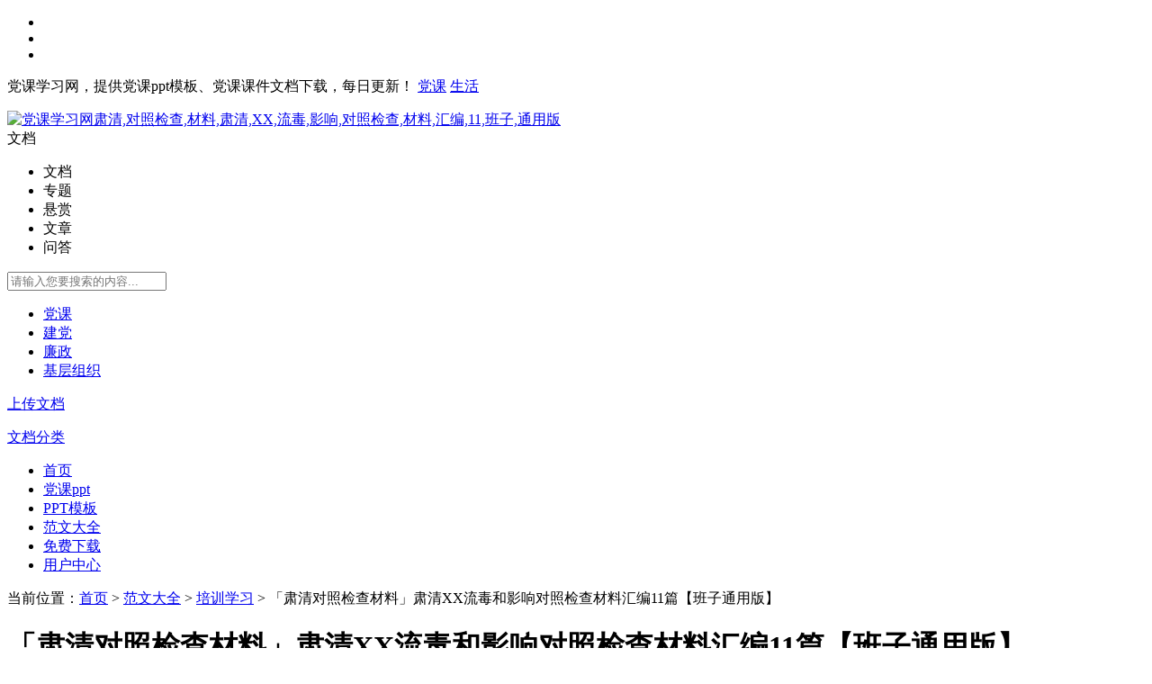

--- FILE ---
content_type: text/html; charset=UTF-8
request_url: https://www.ssqx.net/doc-12124.html
body_size: 9507
content:
<!DOCTYPE html>
<html>
<head>
    <meta charset="utf-8" />
	<meta http-equiv="Content-Language" content="zh-cn" />
    <meta http-equiv="X-UA-Compatible" content="IE=edge,chrome=1" />
    <title>「肃清对照检查材料」肃清XX流毒和影响对照检查材料汇编11篇【班子通用版】.docx</title>
    <meta name="keywords" content="肃清,对照检查,材料,肃清,XX,流毒,影响,对照检查,材料,汇编,11,班子,通用版" />
    <meta name="description" content="党课学习网（www.ssqx.net）为会员提供最新「肃清对照检查材料」肃清XX流毒和影响对照检查材料汇编11篇【班子通用版】、培训学习-范文大全模板文档免费下载。作品中的文字及图片均可以编辑修改。" />
    <base href="/" />
    <link rel="shortcut icon" type="image/x-icon" href="favicon.ico" />
    <link rel="stylesheet" type="text/css" href="template/my/pc/static/css/com.css?v2.6" />
    <link rel="stylesheet" type="text/css" href="template/my/pc/static/css/home.css?v2.6" />
    <link rel="stylesheet" type="text/css" href="template/my/pc/static/css/font-awesome.min.css" />
    <meta property="og:type" content="document"/>
    <meta property="og:release_date" content="2020-07-18 16:35:23"/>
    <meta property="og:title" content="「肃清对照检查材料」肃清XX流毒和影响对照检查材料汇编11篇【班子通用版】.docx"/>
    <meta property="og:description" content="党课学习网（www.ssqx.net）为会员提供最新「肃清对照检查材料」肃清XX流毒和影响对照检查材料汇编11篇【班子通用版】、培训学习-范文大全模板文档免费下载。作品中的文字及图片均可以编辑修改。"/>
    <meta property="og:document:type" content="docx"/>
    <meta property="og:image" content="https://www.ssqx.net/doc-12124.thum"/>
    <meta property="og:document:page" content="71"/>
    <meta property="og:document:cost" content="¥ 25 元"/>
</head>
<body>
    <div class="right_bar">
        <ul>
            <li class="bar-1"><a alt="点击咨询" target="_blank" href="https://wpa.qq.com/msgrd?v=3&uin=385360298&site=https://www.ssqx.net&menu=yes" rel="nofollow"></a></li>
            <li class="bar-2"><a alt="常见问答" target="_blank" href="../notice-1.html" rel="nofollow"></a></li>
            <li class="bar-3"><a alt="返回顶部" href="javascript:;"></a></li>
        </ul>
    </div>
    <div class="top">
        <div class="iw">
            <p>党课学习网，提供党课ppt模板、党课课件文档下载，每日更新！
<a href="/article-list-3-1-1.html">党课</a>
<a href="/article-list-4-1-1.html">生活</a>
            </p>
            <ul>
            </ul>
        </div>
    </div>
    <div class="header">
        <div class="head_a iw">
            <a class="logo" href="https://www.ssqx.net"><img src="template/my/pc/static/img/logo.png" alt="党课学习网肃清,对照检查,材料,肃清,XX,流毒,影响,对照检查,材料,汇编,11,班子,通用版"/></a>
            <div class="search">
                <div class="search_text">
                    <div class="select">文档</div>
                    <i></i>
                    <ul class="dropdown">
                        <li data-id="home">文档</li>
                        <li data-id="topic">专题</li>
                        <li data-id="reward">悬赏</li>
                        <li data-id="article">文章</li>
                        <li data-id="ask">问答</li>                        
                    </ul>
                    <input id="txt_search" type="text" placeholder="请输入您要搜索的内容..." value="">
                </div>
                <a rel="nofollow" id="search_button"><i class="fa fa-search fa-lg"></i></a>
                <ul class="hot-search">
                                        <li><a rel="nofollow" href="search-1-1-党课.html">党课</a></li>
                                        <li><a rel="nofollow" href="search-1-1-建党.html">建党</a></li>
                                        <li><a rel="nofollow" href="search-1-1-廉政.html">廉政</a></li>
                                        <li><a rel="nofollow" href="search-1-1-基层组织.html">基层组织</a></li>
                                    </ul>
            </div>
            <a class="upload" rel="nofollow" href="upload.html"><i></i>上传文档</a>
        </div>
        <div class="head_b iw">
                        <div class="nav down">
                <p><a href="javascript:;" goto="doc.html"><i class="fa fa-bars fa-lg" aria-hidden="true"></i>文档分类</a></p>
            </div>
                 
            <ul class="nav_bar">
                                                <li><a class="" href="/" target="_self" >首页</a></li>
                                                                                                                                <li><a class="" href="list-100.html" target="_self" >党课ppt</a></li>
                                                                                                                                <li><a class="" href="list-101.html" target="_self" >PPT模板</a></li>
                                                                                                                                <li><a class="" href="list-102.html" target="_self" >范文大全</a></li>
                                                                                                                                                                                                                                                                                                <li><a class="" href="center/vip.html" target="_self" >免费下载</a></li>
                                                                <li><a class="" href="center/account.html" target="_self" >用户中心</a></li>
                                            </ul>
        </div>
    </div><link rel="stylesheet" type="text/css" href="template/my/pc/static/context/context.css" />
<div class="iw">
    <div class="crumbs">
        <p>当前位置：<a rel="nofollow" href="/">首页</a>
                                    > <a href="list-102.html">范文大全</a>
                        > <a href="list-160.html">培训学习</a>
                                    > 「肃清对照检查材料」肃清XX流毒和影响对照检查材料汇编11篇【班子通用版】        </p>
    </div>
    <div class="view_left">
        <div class="view_title">
            <h1><i class="rb docx"></i>「肃清对照检查材料」肃清XX流毒和影响对照检查材料汇编11篇【班子通用版】</h1>
            <ul class="view_title_info">
                <li class="li1"><i class="fa fa-user"></i>天天向上</li>
                <li class="li2"></li>
                <li class="li3"></li>
				<li class="li4"><i class="fa fa-clock-o"></i>
                    2020-07-18                </li>
            </ul>
            <ul class="view_title_menu">
                <li><a class="report " modal-form="{title:'举报',body:'doc/report/12124',back:['举报成功', '举报失败']}"><i></i>举报</a></li>
                <li><i class="fa fa-heart fa-lg "></i>收藏</li>
            </ul>
        </div>
        <div style="display: none">
                                                <div id="ad_1" class="view-ad"><a href="center/vip.html" rel="nofollow"><img src="data/img/chang_a1.png" alt="微党课ppt模板_党课ppt模板下载"/></a></div>                    </div>
        <div class="view_body">
            <i class="vip"><span>VIP免费</span></i>        </div>
                        <div class="view_foot">
            <div class="nextread">
                <p>还剩<span>...</span> 页未读，<a>继续阅读</a></p><i></i>
            </div>
            <div class="payread">
                <h3>免费阅读已结束，点击付费阅读剩下 <span>...</span> 页</h3>
                <p><span>¥ 0 元</span>，已有<span>7</span>人购买</p>
                <a class="vip" href='down/12124.html'>免费阅读</a>
            </div>
            <div class="readover">
                <h3>阅读已结束，您可以下载文档离线阅读</h3>
                <p>
                </p>
                <a class="vip" href='down/12124.html'>文档下载</a>
            </div>
        </div>
        <div class="view_short">
            <span>温馨提示（文档可编辑修改；预览文档经过转码（产生错别字）+压缩，下载后原文无错别字、更清晰！）：</span>
            <h2>
<DIV style="PADDING-TOP: 6px"></DIV>

<p><font color="#999999">【文档说明】「肃清对照检查材料」肃清XX流毒和影响对照检查材料汇编11篇【班子通用版】.docx（共71页），文档为</font><font color="#FF0000">.docx</font><font color="#999999">格式，大小为</font> <font color="#FF0000">192.1 KB</font><font color="#999999">，作品中的文字、图片均可以编辑、修改。</font></p>
<DIV style="PADDING-TOP: 6px"></DIV>
<p><font color="#999999">【简要说明】「肃清对照检查材料」肃清XX流毒和影响对照检查材料汇编11篇【班子通用版】﻿「肃清对照检查材料」肃清XX流毒和影响对照检查材料汇编11篇【班子通用版】—1—目录肃清XX流毒和影响对照检查【班子通用版】...1肃清XX流毒和影响对照检查【个人通用版】.10肃清XX流毒和影响对照检查【班子通用版】.15肃清XX流毒和影响对照检查【领导干部版】.18肃清XX流毒和影响对照检查【领导干部版】.27肃清XX流毒和影响对照检查【普通党员版】.37肃清XX流毒和影响对照检查【普通党员版】.42肃清XX流毒和影响对照检查【个人通用版】.47肃清XX流毒和影响对照检查【个人通用版】.51肃清XX流毒和影响对照检查【支部班子版】.59肃清XX流毒和影响对照检查【学校班子版】...66肃清XX流毒和影响对照检查【班子通用版】按照×××党组关于“肃清XX流毒和影响”专题民主生活会安排，近期，我认真学习了党的十九大报告精神、《中共XX省委关于坚决全面彻底肃清XX流毒和影响进一步净化政治生态的意见》、《省纪委机关、省委组织部关于召开肃清XX流毒和影响专题民主生活会通知》精神以及《党章》等系列党内法规，会前和班子成员开展了谈心谈话。结合自己思想、工作实际，深刻分析了XX严重违纪案件的性质和危害，认真反思和汲取案件教训，找准问题根源，进一步明确了今后努力方向。现「肃清对照检查材料」肃清XX流毒和影响对照检查材料汇编11篇【班子通用版】.docx下载</font></p>
<DIV style="PADDING-TOP: 6px"></DIV>
<p><font color="#999999">【文档链接】「肃清对照检查材料」肃清XX流毒和影响对照检查材料汇编11篇【班子通用版】 转载请保留链接：</font><a href="doc-12124.html" title="「肃清对照检查材料」肃清XX流毒和影响对照检查材料汇编11篇【班子通用版】" ><font color="#999999">https://www.ssqx.net/doc-12124.html</font></a></p>
			</h2>
        </div>
                <div class="view_share">
                    </div>
    </div>
    <div class="view_right">
        <div class="view_user">
            
                <img src="user-1000.pic" alt="党课PPT模板下载" /><i class="v"></i>天天向上                
            
            <p>共<span>27603</span>篇文档</p>
        </div>
                <div class="link_docs">
            <h3>猜你喜欢：</h3>
                        <div>
                <a title="「肃清对照检查材料」肃清XX流毒和影响对照检查材料汇编11篇【班子通用版】" href="doc-12124.html"><i class="docx"></i>「肃清对照检查材料」肃清XX流毒和影响对照检查材料汇编11篇【班子通用版】</a>
                
            </div>
                        <div>
                <a title="「对照检查材料」公司领导班子20XX年度民主生活会对照检查材料" href="doc-12092.html"><i class="docx"></i>「对照检查材料」公司领导班子20XX年度民主生活会对照检查材料</a>
                
            </div>
                        <div>
                <a title="「对照检查材料党课」党组班子XX严重违纪违法案以案促改专题民主生活会对照检查材料党建材料" href="doc-13088.html"><i class="docx"></i>「对照检查材料党课」党组班子XX严重违纪违法案以案促改专题民主生活会对照检查材料党建材料</a>
                
            </div>
                        <div>
                <a title="「领导班子民主生活会」中共20XX年领导班子民主生活会对照检查材料" href="doc-12098.html"><i class="docx"></i>「领导班子民主生活会」中共20XX年领导班子民主生活会对照检查材料</a>
                
            </div>
                        <div>
                <a title="「领导班子对照检查材料」领导班子对照检查材料6个方面" href="doc-12036.html"><i class="docx"></i>「领导班子对照检查材料」领导班子对照检查材料6个方面</a>
                
            </div>
                        <div>
                <a title="「组织生活会全套材料」县委办党支部领导班子对照检查材料" href="doc-12099.html"><i class="docx"></i>「组织生活会全套材料」县委办党支部领导班子对照检查材料</a>
                
            </div>
                        <div>
                <a title="班子个人2025年乡党委关于巡察整改专题民主生活会对照检查材料贯彻党中央决策部署和国企改革要求方面等四个方面" href="doc-43888.html"><i class="docx"></i>班子个人2025年乡党委关于巡察整改专题民主生活会对照检查材料贯彻党中央决策部署和国企改革要求方面等四个方面</a>
                
            </div>
                        <div>
                <a title="2025年学习教育对照检查11个方面突出问题清单及整改措施材料2025年领导干部学习教育作风建设对照查摆问题清单" href="doc-42870.html"><i class="docx"></i>2025年学习教育对照检查11个方面突出问题清单及整改措施材料2025年领导干部学习教育作风建设对照查摆问题清单</a>
                
            </div>
                        <div>
                <a title="四个方面2025年企业党委班子巡视整改专题民主生活会对照检查材料市委常委班子巡视整改专题民主生活会上的总结讲话" href="doc-43896.html"><i class="docx"></i>四个方面2025年企业党委班子巡视整改专题民主生活会对照检查材料市委常委班子巡视整改专题民主生活会上的总结讲话</a>
                
            </div>
                        <div>
                <a title="领导班子2023党课教育ppt模板【包含讲稿】专题民主生活会对照检查材料ppt模板下载" href="doc-34258.html"><i class="pptx"></i>领导班子2023党课教育ppt模板【包含讲稿】专题民主生活会对照检查材料ppt模板下载</a>
                
            </div>
                        <div>
                <a title="「脱贫攻坚专项巡视材料」市委常委班子中央脱贫攻坚专项巡视“回头看”反馈问题整改专题民主生活会对照检查材料" href="doc-11746.html"><i class="docx"></i>「脱贫攻坚专项巡视材料」市委常委班子中央脱贫攻坚专项巡视“回头看”反馈问题整改专题民主生活会对照检查材料</a>
                
            </div>
                        <div>
                <a title="「对照检查材料」党组领导班子对照检查材料" href="doc-12027.html"><i class="docx"></i>「对照检查材料」党组领导班子对照检查材料</a>
                
            </div>
                        <div>
                <a title="党委班子2025年巡视整改专题民主生活会对照检查材料在国有企业2024年巡视整改专题民主生活会上的点评讲话" href="doc-43593.html"><i class="docx"></i>党委班子2025年巡视整改专题民主生活会对照检查材料在国有企业2024年巡视整改专题民主生活会上的点评讲话</a>
                
            </div>
                        <div>
                <a title="XXXX党组学习2021年终民主生活会对照检查材料PPT课件下载即用" href="doc-18525.html"><i class="pptx"></i>XXXX党组学习2021年终民主生活会对照检查材料PPT课件下载即用</a>
                
            </div>
                        <div>
                <a title="2023年党课教育专题党课ppt模板【包含讲稿】民主生活会领导班子的对照检查检视剖析材料PPT课件" href="doc-34738.html"><i class="pptx"></i>2023年党课教育专题党课ppt模板【包含讲稿】民主生活会领导班子的对照检查检视剖析材料PPT课件</a>
                
            </div>
                    </div>
                <div class="view_keys">
            <h3>相关搜索</h3>
            <div>
                                <a href="search-1-1-肃清.html" target="_blank">肃清</a>
                                <a href="search-1-1-对照检查.html" target="_blank">对照检查</a>
                                <a href="search-1-1-材料.html" target="_blank">材料</a>
                                <a href="search-1-1-肃清.html" target="_blank">肃清</a>
                                <a href="search-1-1-XX.html" target="_blank">XX</a>
                                <a href="search-1-1-流毒.html" target="_blank">流毒</a>
                                <a href="search-1-1-影响.html" target="_blank">影响</a>
                                <a href="search-1-1-对照检查.html" target="_blank">对照检查</a>
                                <a href="search-1-1-材料.html" target="_blank">材料</a>
                                <a href="search-1-1-汇编.html" target="_blank">汇编</a>
                                <a href="search-1-1-11.html" target="_blank">11</a>
                                <a href="search-1-1-班子.html" target="_blank">班子</a>
                                <a href="search-1-1-通用版.html" target="_blank">通用版</a>
                            </div>
        </div>
        
        <div class="user_comment">
        </div>
        
        <div class="view_ad">
                        <a href="center/vip.html" rel="nofollow"><img src="data/img/fang_a4.jpg" alt="党课ppt课件_微党课ppt模板_党课ppt模板下载" /></a>                                            </div>
    </div>
</div>
<div class="view_toolbar unselect">
    <div class="iw">
        <div class="view_left">
            <span class="full"></span>
            <span class="large"></span>
            <span class="small"></span>
            <span class="prev">
                <</span> <input class="cpage" type="text" value="1">
                    <span class="pcount">/71</span>
                    <span class="next">></span>
                                        <a class="download vip" href='down/12124.html' target='_blank'><i></i>文档下载</a>
                            </div>
    </div>
</div>
</div>
<div class="footer">
    <div class="iw">
        <div class="footer_a">
            <img src="template/my/pc/static/img/logo_b.png" alt="党课学习网肃清,对照检查,材料,肃清,XX,流毒,影响,对照检查,材料,汇编,11,班子,通用版" >
            <div><img src="data/img/eewm.png" alt="党课学习网肃清,对照检查,材料,肃清,XX,流毒,影响,对照检查,材料,汇编,11,班子,通用版微信公众号" ><span>扫描二维码<br>关注官方微信</span></div>
        </div>
        <div class="footer_b">
            <ul>
                                <li>
                    <p>关于我们</p>
                                        <a rel="nofollow" href="about-protocol.html">网站协议</a>
                                        <a rel="nofollow" href="about-about.html">关于我们</a>
                                        <a rel="nofollow" href="about-../../article.html">文章</a>
                                    </li>
                                <li>
                    <p>版权声明</p>
                                        <a rel="nofollow" href="about-right.html">版权声明</a>
                                        <a rel="nofollow" href="about-report.html">版权申诉</a>
                                    </li>
                                <li>
                    <p>商务合作</p>
                                        <a rel="nofollow" href="about-../../">微党课PPT</a>
                                    </li>
                                <li>
                    <p>使用帮助</p>
                                        <a rel="nofollow" href="about-../../notice-1.html">常见问答</a>
                                    </li>
                            </ul>
        </div>
        <div class="footer_c">
            <p>联系我们</p>
            <ul>
                <li>
                    <p>手机 : 13417853798（同微信）</p>
                    <p>Q Q : 385360298<a rel="nofollow" href="https://wpa.qq.com/msgrd?v=3&uin=385360298&site=党课学习网&menu=yes" target="_blank">（点击）在线咨询</a></p>
                    <p>邮箱 : 385360298@qq.com</p>
                </li>
            </ul>
        </div>
    </div>
</div>
<div class="zub">
    <div class="iw">
        <!--禁止删除版权-->

        <!--禁止删除版权-->
        <span>Copyright © 
            党课学习网 版权所有 
			肃清,对照检查,材料,肃清,XX,流毒,影响,对照检查,材料,汇编,11,班子,通用版            <span onclick="window.open('http://beian.miit.gov.cn')">
                粤ICP备09034524号            </span>
            <a rel="nofollow" href="http://www.beian.gov.cn/portal/registerSystemInfo?recordcode=44040202000028" target="_blank">粤公网安备 44040202000028号</a> 
        </span>
    </div>
</div>
<div class="ui-modal-cover"></div>
<div class="ui-modal animated">
    <div class="ui-modal-header ui-move">
        <div class="ui-modal-title"></div><i>&times;</i>
    </div>
    <div class="ui-modal-body"></div>
    <div class="ui-modal-footer">
        <span class="ui-btn">取消</span><a class="ui-btn ui-btn-blue" modal>确定</a>
    </div>
</div>
<div class="ui-tip animated">保存成功</div>
<div class="html"></div>
<script src="template/my/pc/static/js/jquery-1.12.4.min.js"></script>
<script src="template/my/pc/static/js/com.js?v2.6"></script>
<script>
    $.get("home/header_cache", function (data) {
        $(".top ul").html(data);
    });

    //right_bar
    $(".right_bar .bar-3").click(function () {
        $('html,body').animate({
            scrollTop: 10
        }, 200);
        return false;
    });

    $(".right_bar .bar-2").mouseenter(function () {
        $(".right_bar .app_down").show();
    }).mouseleave(function () {
        setTimeout(function () {
            $(".right_bar .app_down").fadeOut();
        }, 300);
    });

    //搜索
    $(function () {
        $(".search_text .select,.search_text i").click(function () {
            $(".search_text .dropdown").show();
            return false;
        });

        var search_url = "doc";
        if (search_url == "topic" || search_url == "reward" || search_url == "article" || search_url == "ask")
            $(".search_text .select").text($(".search_text .dropdown [data-id='" + search_url + "']").text());

        $(".search_text .dropdown li").click(function () {
            $this = $(this);
            $(".search_text .select").text($this.text());
            $(".search_text .dropdown").hide();
            search_url = $this.attr("data-id");
            return false;
        });

        $("#search_button").click(function () {
            if (search_url == "topic") {
                $(".search_text .select").text('专题');
                location.href = "/topic-list-0-1-" + $("#txt_search").val() + ".html";
            } else if (search_url == "reward") {
                $(".search_text .select").text('悬赏');
                location.href = "/reward-list-0-0-1-1-" + $("#txt_search").val() + ".html";
            } else if (search_url == "article") {
                $(".search_text .select").text('文章');
                location.href = "/article-list-0-1-1-" + $("#txt_search").val() + ".html";
            } else if (search_url == "ask") {
                $(".search_text .select").text('问答');
                location.href = "/ask-list-0-1-1-" + $("#txt_search").val() + ".html";
            } else {
                location.href = "/search-1-1-" + $("#txt_search").val() + ".html";
            }
        });

        $(document).delegate("body", "click", function () {
            $(".search_text .dropdown").hide();
        });
    });

    //首页分类
    $('.nav_list li').hover(function () {
        $(".nav_list > li > div ").css('display', 'none');
        $(this).children("div").show();
    }, function () {
        $(".nav_list > li > div ").css('display', 'none');
    });

    //分类下拉
    $(function () {
        $(".nav.down > p").click(function () {
            $(".nav.down > ul").stop().slideToggle("slow");
        });
    });

    $(document).on("keydown", function (e) {
        if (e.keyCode == 13 && $("#txt_search").is(":focus")) {
            $("#search_button").click();
        }
    });
</script>
<script type="text/javascript" src="https://qzonestyle.gtimg.cn/qzone/openapi/qc_loader.js" data-appid="101847091" data-redirecturi="https://www.ssqx.net/qcback.html" charset="utf-8"></script>
<script type="text/javascript">
    if (QC.Login.check() && window.location.search == "?logout") {
        QC.Login.signOut();
    }
</script>
<script>
var _hmt = _hmt || [];
(function() {
  var hm = document.createElement("script");
  hm.src = "https://hm.baidu.com/hm.js?1d18fcfaf649e5ab6131f108a9b32868";
  var s = document.getElementsByTagName("script")[0]; 
  s.parentNode.insertBefore(hm, s);
})();
</script>
</body>

</html><script src="template/my/pc/static/context/context.js"></script>
<script>
    $(".fa-heart").click(function () {
        if ("0" == "0") {
            login_ok = function () {
                location.href = location.href;
            }
            login_f();
        } else {
            $.get("doc/favorite/12124", function (data) {
                if (data == -1) {
                    login_f();
                } else {
                    $(".fa-heart").toggleClass("active");
                }
            });
        }
    });

    $(".csubmit").click(function () {
        if ("0" == "0") {
            login_f();
        } else {
            var comment = $("#txt_comment").val();
            if (comment == "") {
                Message('请输入评论内容');
                return;
            }
            $.post("doc/comment_submit", {
                comment: comment,
                docid: '12124'
            }, function (data) {
                if (data == 0) {
                    Message("评论已发布,审核后可查看.", "提示");
                } else if (data == 1) {
                    Message("评论已发布,刷新后查看.", "提示");
                } else {
                    Message("您没有发表评论的权限.", "提示");
                }
                $("#txt_comment").val('');
            });
        }
    });

    $(".comment_up").click(function () {
        if ("0" == "0") {
            login_f();
        } else {
            $this = $(this);
            $this.toggleClass("active");
            $.post("doc/comment_agree/" + $(this).attr("data-id"), function (data) {
                if (data == -1) {
                    $this.toggleClass("active");
                    Message("您没有点评论权限", "提示");
                } else {
                    $this.html("<i></i>" + data);
                }
            });
        }
    });

    $(".comment_del").click(function () {
        if ("0" == "0") {
            login_f();
        } else {
            $this = $(this);
            Dialog("确认删除评论?", "提示", function () {
                HideModal();
                $.post("doc/comment_del/", {
                    commentid: $(this).attr("data-id")
                }, function (data) {
                    if (data == -1) {
                        Message("您没有删除评论权限", "提示");
                    } else {
                        $this.parent().parent().remove();
                    }
                });
            });
        }
    });
</script>
<script type="text/javascript">
    function embedload(e) {
        e.style.backgroundColor = '#fff';
    }

    var pcurrent = Number('1');
    var psize = 5;
    var pshow = 0;
    var hcount = Number('2');
    var preview = Number('2');
    var pcount = Number('71');

    if ('docx' == 'mp4') {
        createvideo();
    } else {
        if (pcurrent > 1)
            gopage();
        else
            createpage(2);
    }

    function createvideo() {
        var video = '<video class="edui-upload-video" controlslist="nodownload" controls="" preload="none" width="900" src="down.doc.12124.html" poster="doc-12124.thum" ></video>';
        $(".view_body").append(video);
    }

    function createpage(size) {
        var much = size < preview - pshow ? size : preview - pshow;
        for (var i = 0; i < much; i++) {
            getpage(++pshow);
            if (pshow == hcount) {
                if (pcount > hcount)
                    $(".readover h3").html("试读已结束，您可以下载后继续阅读剩下的<span> " + (pcount - hcount) + " </span> 页");
                else
                    $(".readover h3").html("阅读已结束，您可以下载文档离线阅读");
                $(".view_foot div").hide();
                $(".readover").show();
                break;
            }
            if (pshow == preview) {
                $(".view_foot div").hide();
                $(".payread").show();
                $(".payread h3 span").text(hcount - pshow);
                break;
            }
            $(".view_foot div").hide();
            $(".nextread").show();
            $(".nextread span").text(hcount - pshow);
        }
    }

    function getpage(p) {
        var url = "doc/page/12124/" + p;

        var page = '<div id="p' + p + '"><img onload="embedload(this)" alt="「肃清对照检查材料」肃清XX流毒和影响对照检查材料汇编11篇【班子通用版】_第' + p + '页" title="「肃清对照检查材料」肃清XX流毒和影响对照检查材料汇编11篇【班子通用版】_第' + p + '页" draggable="false" rel="nofollow" src="' + url + '" /></div>';
        var ad = "";
        $(".view_body").append(page);
        var $ad = $("#ad_" + p);
        if ($ad) {
            $ad.appendTo($(".view_body"));
        }
    }

    $(".nextread a,.nextread img").click(function () {
        createpage(psize);
    });

    $(".payread a").click(function () {
        if ('0' == '0') {
            payread();
        } else {
            $.get("pay.doc.readpay.12124-0-0", function (html) {
                Dialog2(html);
            });
        }
    });

    // $(".readover a,.download").click(function () {
    //     if ('25' == '0') {
    //         paydown();
    //     } else {
    //         $.get("pay.doc.downpay.12124-25-25", function (html) {
    //             Dialog2(html);
    //         });
    //     }
    // });

    // if (window.location.hash === "#readpay") {
    //     payread();
    // }
    // if (window.location.hash === "#downpay") {
    //     paydown();
    // }

    var login_ok;
    function payread() {
        $.get("doc/payread/12124/", function (data) {
            if (data > 0) {
                preview = hcount;
                createpage(psize);
            } else if (data == -11) {
                login_ok = function () {
                    payread();
                }
                login_f();
            } else if (data == -13) {
                Message("您没有阅读权限。", "提示");
            } else if (data == -14) {
                Message("今天阅读次数已超，请明天再来下载。", "提示");
            } else if (data == -1) {
                Dialog("积分不足，去充值？", "提示", function () {
                    location = "/center/glodpay.html";
                });
            } else if (data == -12) {
                Message("文档不存在。", "提示");
            } else {
                //出错了
            }
        });
    }

    // function paydown() {
    //     $.post("down.doc.12124.html", function (data) {
    //         if (data > 0) {
    //             location.href = "/down.doc.12124.html";
    //         } else if (data == -11) {
    //             login_ok = function () {
    //                 paydown();
    //             }
    //             login_f();
    //         } else if (data == -13) {
    //             Message("您没有下载权限。", "提示");
    //         } else if (data == -14) {
    //             Message("今天下载数量已超，请明天再来下载。", "提示");
    //         } else if (data == -1) {
    //             Dialog("积分不足，去充值？", "提示", function () {
    //                 location = "/center/glodpay.html";
    //             });
    //         } else if (data == -12) {
    //             Message("文档不存在。", "提示");
    //         } else {
    //             //出错了
    //         }
    //     });
    // }

    $(".view_toolbar .prev").click(function () {
        if (pcurrent > 1) {
            pcurrent--;
            gopage();
        }
    });
    $(".view_toolbar .next").click(function () {
        if (pcurrent < preview) {
            pcurrent++;
            gopage();
        }
    });
    $(".view_toolbar .cpage").change(function () {
        var p = parseInt($(this).val());
        if (isNaN(p)) {
            // do nothing
        } else if (p < 1) {
            pcurrent = 1;
        } else if (p > preview) {
            pcurrent = preview;
        } else {
            pcurrent = p;
        }
        gopage();
    });

    function gopage() {
        if (pcurrent > pshow) {
            createpage(pcurrent - pshow + 5);
        }
        location.hash = "p" + pcurrent;
    }

    function getdocheight() {
        return $("#p1").height();
    }
    $(window).scroll(function () {
        var top = $(window).scrollTop();
        var fix = $(".view_body").offset().top;
        var advdoc = (getdocheight() + 126) * Number('2');
        if (top - fix < advdoc) {
            var pcu = (top - fix) / (getdocheight() + 126);
        } else {
            var pcu = (top - fix - advdoc) / (getdocheight() + 12) + Number('2');
        }

        pcurrent = Math.round(pcu) + 1;
        if (pcurrent > pshow)
            pcurrent = pshow;
        if (pcurrent < 1) {
            pcurrent = 1;
        }
        $(".view_toolbar .cpage").val(pcurrent);
    });

    var doc_width = 900;
    $(".view_toolbar .small").click(function () {
        if (doc_width > 700) {
            doc_width -= 100;
            Scale();
        }
    });
    $(".view_toolbar .large").click(function () {
        if (doc_width < 1200) {
            doc_width += 100;
            Scale();
        }
    });
    $(".view_toolbar .full").click(function () {
        if (doc_width >= 1200) {
            doc_width = 900;
        } else {
            doc_width = 1200;
        }
        Scale();
    });

    function Scale() {
        $(".view_left").css({
            "width": doc_width
        });
        if (doc_width > 900) {
            $(".view_right").hide();
        } else {
            $(".view_right").show();
        }
    }


    context.init({
        preventDoubleContext: false
    });
    context.settings({
        compress: true
    });
    context.attach('.view_body img', [{
        text: '上一页',
        action: function (e) {
            e.preventDefault();
            $(".view_toolbar .prev").trigger("click");
        }
    },
    {
        text: '下一页',
        action: function (e) {
            e.preventDefault();
            $(".view_toolbar .next").trigger("click");
        }
    },
    {
        text: '下载',
        action: function (e) {
            e.preventDefault();
            $(".readover a,.download").trigger("click");
        }
    },
    {
        text: '刷新',
        action: function (e) {
            e.preventDefault();
            location.reload();
        }
    },
    {
        text: '后退',
        action: function (e) {
            e.preventDefault();
            window.history.go(-1);
        }
    }
    ]);
    $(document).on('mouseover', '.me-codesta', function () {
        $('.finale h1:first').css({
            opacity: 0
        });
        $('.finale h1:last').css({
            opacity: 1
        });
    });
    $(document).on('mouseout', '.me-codesta', function () {
        $('.finale h1:last').css({
            opacity: 0
        });
        $('.finale h1:first').css({
            opacity: 1
        });
    });


    $(".view_shang > span").click(function () {
        if ($(".view_shang > div").css("display") == "none")
            $(".view_shang > div").css("display", "inline-block");
        else
            $(".view_shang > div").css("display", "none");
    });

    $('.edui-upload-video').bind('contextmenu', function () { return false; });
</script>
<script>
(function(){
    var bp = document.createElement('script');
    var curProtocol = window.location.protocol.split(':')[0];
    if (curProtocol === 'https') {
        bp.src = 'https://zz.bdstatic.com/linksubmit/push.js';
    }
    else {
        bp.src = 'http://push.zhanzhang.baidu.com/push.js';
    }
    var s = document.getElementsByTagName("script")[0];
    s.parentNode.insertBefore(bp, s);
})();
</script>
